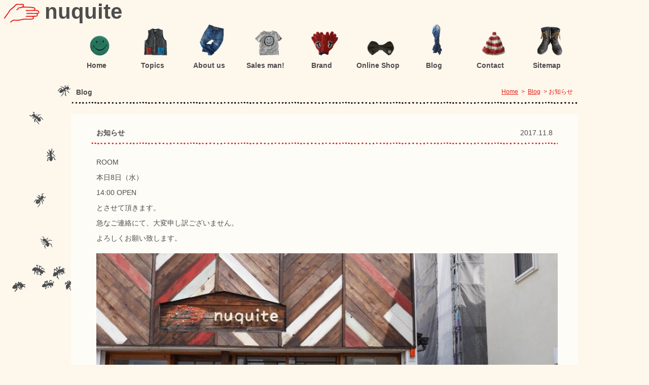

--- FILE ---
content_type: text/html; charset=UTF-8
request_url: https://www.nuquite.com/2017/11/08/%E3%81%8A%E7%9F%A5%E3%82%89%E3%81%9B-7/
body_size: 32956
content:
<!DOCTYPE html>
<!--[if IE 7]>
<html class="ie ie7" lang="ja">
<![endif]-->
<!--[if IE 8]>
<html class="ie ie8" lang="ja">
<![endif]-->
<!--[if !(IE 7) | !(IE 8)  ]><!-->
<html lang="ja">
<!--<![endif]-->
<head>
<meta charset="UTF-8" />
<meta name="keywords" content="温手,nuquite,nukuite,ヌクイテ,ぬくいて,アパレル,販売代理店,東北,仙台">
<title>お知らせ | 温手 nuquite</title>
<link rel="pingback" href="https://www.nuquite.com/xmlrpc.php" />
<link rel="shortcut icon" href="https://www.nuquite.com/favicon.ico">
<!--[if lt IE 9]>
<script src="https://www.nuquite.com/wp-content/themes/nuquite/js/html5.js" type="text/javascript"></script>
<![endif]-->
<script src="//use.edgefonts.net/cabin-sketch.js" type="text/javascript"></script>
<script src="https://www.nuquite.com/wp-content/themes/nuquite/js/jquery.js" type="text/javascript"></script>
<script src="https://www.nuquite.com/wp-content/themes/nuquite/js/jquery.lazyload.min.js" type="text/javascript"></script>
<script src="https://www.nuquite.com/wp-content/themes/nuquite/js/base.js?ver=0.1" type="text/javascript"></script>
<script type="text/javascript">
var templateDir = "https://www.nuquite.com/wp-content/themes/nuquite";
</script>
<meta name='robots' content='max-image-preview:large' />
<link rel="alternate" type="application/rss+xml" title="温手 nuquite &raquo; お知らせ のコメントのフィード" href="https://www.nuquite.com/2017/11/08/%e3%81%8a%e7%9f%a5%e3%82%89%e3%81%9b-7/feed/" />
<link rel="alternate" title="oEmbed (JSON)" type="application/json+oembed" href="https://www.nuquite.com/wp-json/oembed/1.0/embed?url=https%3A%2F%2Fwww.nuquite.com%2F2017%2F11%2F08%2F%25e3%2581%258a%25e7%259f%25a5%25e3%2582%2589%25e3%2581%259b-7%2F" />
<link rel="alternate" title="oEmbed (XML)" type="text/xml+oembed" href="https://www.nuquite.com/wp-json/oembed/1.0/embed?url=https%3A%2F%2Fwww.nuquite.com%2F2017%2F11%2F08%2F%25e3%2581%258a%25e7%259f%25a5%25e3%2582%2589%25e3%2581%259b-7%2F&#038;format=xml" />
<style id='wp-img-auto-sizes-contain-inline-css' type='text/css'>
img:is([sizes=auto i],[sizes^="auto," i]){contain-intrinsic-size:3000px 1500px}
/*# sourceURL=wp-img-auto-sizes-contain-inline-css */
</style>
<style id='wp-emoji-styles-inline-css' type='text/css'>

	img.wp-smiley, img.emoji {
		display: inline !important;
		border: none !important;
		box-shadow: none !important;
		height: 1em !important;
		width: 1em !important;
		margin: 0 0.07em !important;
		vertical-align: -0.1em !important;
		background: none !important;
		padding: 0 !important;
	}
/*# sourceURL=wp-emoji-styles-inline-css */
</style>
<style id='wp-block-library-inline-css' type='text/css'>
:root{--wp-block-synced-color:#7a00df;--wp-block-synced-color--rgb:122,0,223;--wp-bound-block-color:var(--wp-block-synced-color);--wp-editor-canvas-background:#ddd;--wp-admin-theme-color:#007cba;--wp-admin-theme-color--rgb:0,124,186;--wp-admin-theme-color-darker-10:#006ba1;--wp-admin-theme-color-darker-10--rgb:0,107,160.5;--wp-admin-theme-color-darker-20:#005a87;--wp-admin-theme-color-darker-20--rgb:0,90,135;--wp-admin-border-width-focus:2px}@media (min-resolution:192dpi){:root{--wp-admin-border-width-focus:1.5px}}.wp-element-button{cursor:pointer}:root .has-very-light-gray-background-color{background-color:#eee}:root .has-very-dark-gray-background-color{background-color:#313131}:root .has-very-light-gray-color{color:#eee}:root .has-very-dark-gray-color{color:#313131}:root .has-vivid-green-cyan-to-vivid-cyan-blue-gradient-background{background:linear-gradient(135deg,#00d084,#0693e3)}:root .has-purple-crush-gradient-background{background:linear-gradient(135deg,#34e2e4,#4721fb 50%,#ab1dfe)}:root .has-hazy-dawn-gradient-background{background:linear-gradient(135deg,#faaca8,#dad0ec)}:root .has-subdued-olive-gradient-background{background:linear-gradient(135deg,#fafae1,#67a671)}:root .has-atomic-cream-gradient-background{background:linear-gradient(135deg,#fdd79a,#004a59)}:root .has-nightshade-gradient-background{background:linear-gradient(135deg,#330968,#31cdcf)}:root .has-midnight-gradient-background{background:linear-gradient(135deg,#020381,#2874fc)}:root{--wp--preset--font-size--normal:16px;--wp--preset--font-size--huge:42px}.has-regular-font-size{font-size:1em}.has-larger-font-size{font-size:2.625em}.has-normal-font-size{font-size:var(--wp--preset--font-size--normal)}.has-huge-font-size{font-size:var(--wp--preset--font-size--huge)}.has-text-align-center{text-align:center}.has-text-align-left{text-align:left}.has-text-align-right{text-align:right}.has-fit-text{white-space:nowrap!important}#end-resizable-editor-section{display:none}.aligncenter{clear:both}.items-justified-left{justify-content:flex-start}.items-justified-center{justify-content:center}.items-justified-right{justify-content:flex-end}.items-justified-space-between{justify-content:space-between}.screen-reader-text{border:0;clip-path:inset(50%);height:1px;margin:-1px;overflow:hidden;padding:0;position:absolute;width:1px;word-wrap:normal!important}.screen-reader-text:focus{background-color:#ddd;clip-path:none;color:#444;display:block;font-size:1em;height:auto;left:5px;line-height:normal;padding:15px 23px 14px;text-decoration:none;top:5px;width:auto;z-index:100000}html :where(.has-border-color){border-style:solid}html :where([style*=border-top-color]){border-top-style:solid}html :where([style*=border-right-color]){border-right-style:solid}html :where([style*=border-bottom-color]){border-bottom-style:solid}html :where([style*=border-left-color]){border-left-style:solid}html :where([style*=border-width]){border-style:solid}html :where([style*=border-top-width]){border-top-style:solid}html :where([style*=border-right-width]){border-right-style:solid}html :where([style*=border-bottom-width]){border-bottom-style:solid}html :where([style*=border-left-width]){border-left-style:solid}html :where(img[class*=wp-image-]){height:auto;max-width:100%}:where(figure){margin:0 0 1em}html :where(.is-position-sticky){--wp-admin--admin-bar--position-offset:var(--wp-admin--admin-bar--height,0px)}@media screen and (max-width:600px){html :where(.is-position-sticky){--wp-admin--admin-bar--position-offset:0px}}

/*# sourceURL=wp-block-library-inline-css */
</style><style id='global-styles-inline-css' type='text/css'>
:root{--wp--preset--aspect-ratio--square: 1;--wp--preset--aspect-ratio--4-3: 4/3;--wp--preset--aspect-ratio--3-4: 3/4;--wp--preset--aspect-ratio--3-2: 3/2;--wp--preset--aspect-ratio--2-3: 2/3;--wp--preset--aspect-ratio--16-9: 16/9;--wp--preset--aspect-ratio--9-16: 9/16;--wp--preset--color--black: #000000;--wp--preset--color--cyan-bluish-gray: #abb8c3;--wp--preset--color--white: #ffffff;--wp--preset--color--pale-pink: #f78da7;--wp--preset--color--vivid-red: #cf2e2e;--wp--preset--color--luminous-vivid-orange: #ff6900;--wp--preset--color--luminous-vivid-amber: #fcb900;--wp--preset--color--light-green-cyan: #7bdcb5;--wp--preset--color--vivid-green-cyan: #00d084;--wp--preset--color--pale-cyan-blue: #8ed1fc;--wp--preset--color--vivid-cyan-blue: #0693e3;--wp--preset--color--vivid-purple: #9b51e0;--wp--preset--gradient--vivid-cyan-blue-to-vivid-purple: linear-gradient(135deg,rgb(6,147,227) 0%,rgb(155,81,224) 100%);--wp--preset--gradient--light-green-cyan-to-vivid-green-cyan: linear-gradient(135deg,rgb(122,220,180) 0%,rgb(0,208,130) 100%);--wp--preset--gradient--luminous-vivid-amber-to-luminous-vivid-orange: linear-gradient(135deg,rgb(252,185,0) 0%,rgb(255,105,0) 100%);--wp--preset--gradient--luminous-vivid-orange-to-vivid-red: linear-gradient(135deg,rgb(255,105,0) 0%,rgb(207,46,46) 100%);--wp--preset--gradient--very-light-gray-to-cyan-bluish-gray: linear-gradient(135deg,rgb(238,238,238) 0%,rgb(169,184,195) 100%);--wp--preset--gradient--cool-to-warm-spectrum: linear-gradient(135deg,rgb(74,234,220) 0%,rgb(151,120,209) 20%,rgb(207,42,186) 40%,rgb(238,44,130) 60%,rgb(251,105,98) 80%,rgb(254,248,76) 100%);--wp--preset--gradient--blush-light-purple: linear-gradient(135deg,rgb(255,206,236) 0%,rgb(152,150,240) 100%);--wp--preset--gradient--blush-bordeaux: linear-gradient(135deg,rgb(254,205,165) 0%,rgb(254,45,45) 50%,rgb(107,0,62) 100%);--wp--preset--gradient--luminous-dusk: linear-gradient(135deg,rgb(255,203,112) 0%,rgb(199,81,192) 50%,rgb(65,88,208) 100%);--wp--preset--gradient--pale-ocean: linear-gradient(135deg,rgb(255,245,203) 0%,rgb(182,227,212) 50%,rgb(51,167,181) 100%);--wp--preset--gradient--electric-grass: linear-gradient(135deg,rgb(202,248,128) 0%,rgb(113,206,126) 100%);--wp--preset--gradient--midnight: linear-gradient(135deg,rgb(2,3,129) 0%,rgb(40,116,252) 100%);--wp--preset--font-size--small: 13px;--wp--preset--font-size--medium: 20px;--wp--preset--font-size--large: 36px;--wp--preset--font-size--x-large: 42px;--wp--preset--spacing--20: 0.44rem;--wp--preset--spacing--30: 0.67rem;--wp--preset--spacing--40: 1rem;--wp--preset--spacing--50: 1.5rem;--wp--preset--spacing--60: 2.25rem;--wp--preset--spacing--70: 3.38rem;--wp--preset--spacing--80: 5.06rem;--wp--preset--shadow--natural: 6px 6px 9px rgba(0, 0, 0, 0.2);--wp--preset--shadow--deep: 12px 12px 50px rgba(0, 0, 0, 0.4);--wp--preset--shadow--sharp: 6px 6px 0px rgba(0, 0, 0, 0.2);--wp--preset--shadow--outlined: 6px 6px 0px -3px rgb(255, 255, 255), 6px 6px rgb(0, 0, 0);--wp--preset--shadow--crisp: 6px 6px 0px rgb(0, 0, 0);}:where(.is-layout-flex){gap: 0.5em;}:where(.is-layout-grid){gap: 0.5em;}body .is-layout-flex{display: flex;}.is-layout-flex{flex-wrap: wrap;align-items: center;}.is-layout-flex > :is(*, div){margin: 0;}body .is-layout-grid{display: grid;}.is-layout-grid > :is(*, div){margin: 0;}:where(.wp-block-columns.is-layout-flex){gap: 2em;}:where(.wp-block-columns.is-layout-grid){gap: 2em;}:where(.wp-block-post-template.is-layout-flex){gap: 1.25em;}:where(.wp-block-post-template.is-layout-grid){gap: 1.25em;}.has-black-color{color: var(--wp--preset--color--black) !important;}.has-cyan-bluish-gray-color{color: var(--wp--preset--color--cyan-bluish-gray) !important;}.has-white-color{color: var(--wp--preset--color--white) !important;}.has-pale-pink-color{color: var(--wp--preset--color--pale-pink) !important;}.has-vivid-red-color{color: var(--wp--preset--color--vivid-red) !important;}.has-luminous-vivid-orange-color{color: var(--wp--preset--color--luminous-vivid-orange) !important;}.has-luminous-vivid-amber-color{color: var(--wp--preset--color--luminous-vivid-amber) !important;}.has-light-green-cyan-color{color: var(--wp--preset--color--light-green-cyan) !important;}.has-vivid-green-cyan-color{color: var(--wp--preset--color--vivid-green-cyan) !important;}.has-pale-cyan-blue-color{color: var(--wp--preset--color--pale-cyan-blue) !important;}.has-vivid-cyan-blue-color{color: var(--wp--preset--color--vivid-cyan-blue) !important;}.has-vivid-purple-color{color: var(--wp--preset--color--vivid-purple) !important;}.has-black-background-color{background-color: var(--wp--preset--color--black) !important;}.has-cyan-bluish-gray-background-color{background-color: var(--wp--preset--color--cyan-bluish-gray) !important;}.has-white-background-color{background-color: var(--wp--preset--color--white) !important;}.has-pale-pink-background-color{background-color: var(--wp--preset--color--pale-pink) !important;}.has-vivid-red-background-color{background-color: var(--wp--preset--color--vivid-red) !important;}.has-luminous-vivid-orange-background-color{background-color: var(--wp--preset--color--luminous-vivid-orange) !important;}.has-luminous-vivid-amber-background-color{background-color: var(--wp--preset--color--luminous-vivid-amber) !important;}.has-light-green-cyan-background-color{background-color: var(--wp--preset--color--light-green-cyan) !important;}.has-vivid-green-cyan-background-color{background-color: var(--wp--preset--color--vivid-green-cyan) !important;}.has-pale-cyan-blue-background-color{background-color: var(--wp--preset--color--pale-cyan-blue) !important;}.has-vivid-cyan-blue-background-color{background-color: var(--wp--preset--color--vivid-cyan-blue) !important;}.has-vivid-purple-background-color{background-color: var(--wp--preset--color--vivid-purple) !important;}.has-black-border-color{border-color: var(--wp--preset--color--black) !important;}.has-cyan-bluish-gray-border-color{border-color: var(--wp--preset--color--cyan-bluish-gray) !important;}.has-white-border-color{border-color: var(--wp--preset--color--white) !important;}.has-pale-pink-border-color{border-color: var(--wp--preset--color--pale-pink) !important;}.has-vivid-red-border-color{border-color: var(--wp--preset--color--vivid-red) !important;}.has-luminous-vivid-orange-border-color{border-color: var(--wp--preset--color--luminous-vivid-orange) !important;}.has-luminous-vivid-amber-border-color{border-color: var(--wp--preset--color--luminous-vivid-amber) !important;}.has-light-green-cyan-border-color{border-color: var(--wp--preset--color--light-green-cyan) !important;}.has-vivid-green-cyan-border-color{border-color: var(--wp--preset--color--vivid-green-cyan) !important;}.has-pale-cyan-blue-border-color{border-color: var(--wp--preset--color--pale-cyan-blue) !important;}.has-vivid-cyan-blue-border-color{border-color: var(--wp--preset--color--vivid-cyan-blue) !important;}.has-vivid-purple-border-color{border-color: var(--wp--preset--color--vivid-purple) !important;}.has-vivid-cyan-blue-to-vivid-purple-gradient-background{background: var(--wp--preset--gradient--vivid-cyan-blue-to-vivid-purple) !important;}.has-light-green-cyan-to-vivid-green-cyan-gradient-background{background: var(--wp--preset--gradient--light-green-cyan-to-vivid-green-cyan) !important;}.has-luminous-vivid-amber-to-luminous-vivid-orange-gradient-background{background: var(--wp--preset--gradient--luminous-vivid-amber-to-luminous-vivid-orange) !important;}.has-luminous-vivid-orange-to-vivid-red-gradient-background{background: var(--wp--preset--gradient--luminous-vivid-orange-to-vivid-red) !important;}.has-very-light-gray-to-cyan-bluish-gray-gradient-background{background: var(--wp--preset--gradient--very-light-gray-to-cyan-bluish-gray) !important;}.has-cool-to-warm-spectrum-gradient-background{background: var(--wp--preset--gradient--cool-to-warm-spectrum) !important;}.has-blush-light-purple-gradient-background{background: var(--wp--preset--gradient--blush-light-purple) !important;}.has-blush-bordeaux-gradient-background{background: var(--wp--preset--gradient--blush-bordeaux) !important;}.has-luminous-dusk-gradient-background{background: var(--wp--preset--gradient--luminous-dusk) !important;}.has-pale-ocean-gradient-background{background: var(--wp--preset--gradient--pale-ocean) !important;}.has-electric-grass-gradient-background{background: var(--wp--preset--gradient--electric-grass) !important;}.has-midnight-gradient-background{background: var(--wp--preset--gradient--midnight) !important;}.has-small-font-size{font-size: var(--wp--preset--font-size--small) !important;}.has-medium-font-size{font-size: var(--wp--preset--font-size--medium) !important;}.has-large-font-size{font-size: var(--wp--preset--font-size--large) !important;}.has-x-large-font-size{font-size: var(--wp--preset--font-size--x-large) !important;}
/*# sourceURL=global-styles-inline-css */
</style>

<style id='classic-theme-styles-inline-css' type='text/css'>
/*! This file is auto-generated */
.wp-block-button__link{color:#fff;background-color:#32373c;border-radius:9999px;box-shadow:none;text-decoration:none;padding:calc(.667em + 2px) calc(1.333em + 2px);font-size:1.125em}.wp-block-file__button{background:#32373c;color:#fff;text-decoration:none}
/*# sourceURL=/wp-includes/css/classic-themes.min.css */
</style>
<link rel='stylesheet' id='contact-form-7-css' href='https://www.nuquite.com/wp-content/plugins/contact-form-7/includes/css/styles.css?ver=6.1.4' type='text/css' media='all' />
<script type="text/javascript" src="https://www.nuquite.com/wp-includes/js/jquery/jquery.min.js?ver=3.7.1" id="jquery-core-js"></script>
<script type="text/javascript" src="https://www.nuquite.com/wp-includes/js/jquery/jquery-migrate.min.js?ver=3.4.1" id="jquery-migrate-js"></script>
<link rel="https://api.w.org/" href="https://www.nuquite.com/wp-json/" /><link rel="alternate" title="JSON" type="application/json" href="https://www.nuquite.com/wp-json/wp/v2/posts/6656" /><link rel="EditURI" type="application/rsd+xml" title="RSD" href="https://www.nuquite.com/xmlrpc.php?rsd" />
<meta name="generator" content="WordPress 6.9" />
<link rel="canonical" href="https://www.nuquite.com/2017/11/08/%e3%81%8a%e7%9f%a5%e3%82%89%e3%81%9b-7/" />
<link rel='shortlink' href='https://www.nuquite.com/?p=6656' />
<link rel="stylesheet" href="https://www.nuquite.com/wp-content/themes/nuquite/css/html5-doctor-reset-stylesheet.css" type="text/css" media="all">
<link rel="stylesheet" href="https://www.nuquite.com/wp-content/themes/nuquite/style.css?ver=0.8" type="text/css" media="all">
<script>
  (function(i,s,o,g,r,a,m){i['GoogleAnalyticsObject']=r;i[r]=i[r]||function(){
  (i[r].q=i[r].q||[]).push(arguments)},i[r].l=1*new Date();a=s.createElement(o),
  m=s.getElementsByTagName(o)[0];a.async=1;a.src=g;m.parentNode.insertBefore(a,m)
  })(window,document,'script','//www.google-analytics.com/analytics.js','ga');

  ga('create', 'UA-42261567-1', 'nuquite.com');
  ga('send', 'pageview');

</script>
</head>

<body>
<div id="fb-root"></div>
<script>(function(d, s, id) {
  var js, fjs = d.getElementsByTagName(s)[0];
  if (d.getElementById(id)) return;
  js = d.createElement(s); js.id = id;
  js.src = "//connect.facebook.net/ja_JP/all.js#xfbml=1";
  fjs.parentNode.insertBefore(js, fjs);
}(document, 'script', 'facebook-jssdk'));</script>
<!--[if lt IE 7]>  <div style='border: 1px solid #F7941D; background: #FEEFDA; text-align: center; clear: both; height: 75px; position: relative;'>    <div style='position: absolute; right: 3px; top: 3px; font-family: courier new; font-weight: bold;'><a href='#' onclick='javascript:this.parentNode.parentNode.style.display='none'; return false;'><img src='http://www.ie6nomore.com/files/theme/ie6nomore-cornerx.jpg' style='border: none;' alt='Close this notice'/></a></div>    <div style='width: 640px; margin: 0 auto; text-align: left; padding: 0; overflow: hidden; color: black;'>      <div style='width: 75px; float: left;'><img src='http://www.ie6nomore.com/files/theme/ie6nomore-warning.jpg' alt='Warning!'/></div>      <div style='width: 275px; float: left; font-family: Arial, sans-serif;'>        <div style='font-size: 14px; font-weight: bold; margin-top: 12px;'>あなたは旧式ブラウザをご利用中です</div>        <div style='font-size: 12px; margin-top: 6px; line-height: 12px;'>このウェブサイトを快適に閲覧するにはブラウザをアップグレードしてください。</div>      </div>      <div style='width: 75px; float: left;'><a href='http://www.mozilla.jp' target='_blank'><img src='http://www.ie6nomore.com/files/theme/ie6nomore-firefox.jpg' style='border: none;' alt='Get Firefox 3.5'/></a></div>      <div style='width: 75px; float: left;'><a href='http://www.microsoft.com/downloads/details.aspx?FamilyID=341c2ad5-8c3d-4347-8c03-08cdecd8852b&DisplayLang=ja' target='_blank'><img src='http://www.ie6nomore.com/files/theme/ie6nomore-ie8.jpg' style='border: none;' alt='Get Internet Explorer 8'/></a></div>      <div style='width: 73px; float: left;'><a href='http://www.apple.com/jp/safari/download/' target='_blank'><img src='http://www.ie6nomore.com/files/theme/ie6nomore-safari.jpg' style='border: none;' alt='Get Safari 4'/></a></div>      <div style='float: left;'><a href='http://www.google.com/chrome?hl=ja' target='_blank'><img src='http://www.ie6nomore.com/files/theme/ie6nomore-chrome.jpg' style='border: none;' alt='Get Google Chrome'/></a></div>    </div>  </div>  <![endif]-->
<header id="header">
<h1 class="site-name"><a href="https://www.nuquite.com/"><img src="https://www.nuquite.com/wp-content/themes/nuquite/images/logo.gif" alt="nuquite 温手 ぬくいて　ヌクイテ">nuquite</a></h1>
</header>
<nav class="main-nav"><ul id="menu-mainmenu" class="menu"><li id="menu-item-49" class="menu-item menu-item-type-custom menu-item-object-custom menu-item-home menu-item-49"><a href="https://www.nuquite.com/"><img src="https://www.nuquite.com/wp-content/themes/nuquite/images/nav_transparent.png" alt="" width="60" height="65"/><h2>Home</h2></a></li>
<li id="menu-item-65" class="menu-item menu-item-type-post_type menu-item-object-page menu-item-65"><a href="https://www.nuquite.com/topics/"><img src="https://www.nuquite.com/wp-content/themes/nuquite/images/nav_transparent.png" alt="" width="60" height="65"/><h2>Topics</h2></a></li>
<li id="menu-item-70" class="menu-item menu-item-type-post_type menu-item-object-page menu-item-70"><a href="https://www.nuquite.com/about-a-nuquite/"><img src="https://www.nuquite.com/wp-content/themes/nuquite/images/nav_transparent.png" alt="" width="60" height="65"/><h2>About us</h2></a></li>
<li id="menu-item-69" class="menu-item menu-item-type-post_type menu-item-object-page menu-item-69"><a href="https://www.nuquite.com/sales-man/"><img src="https://www.nuquite.com/wp-content/themes/nuquite/images/nav_transparent.png" alt="" width="60" height="65"/><h2>Sales man!</h2></a></li>
<li id="menu-item-68" class="menu-item menu-item-type-post_type menu-item-object-page menu-item-68"><a href="https://www.nuquite.com/brand/"><img src="https://www.nuquite.com/wp-content/themes/nuquite/images/nav_transparent.png" alt="" width="60" height="65"/><h2>Brand</h2></a></li>
<li id="menu-item-2962" class="menu-item menu-item-type-post_type menu-item-object-page menu-item-2962"><a href="https://www.nuquite.com/shop/"><img src="https://www.nuquite.com/wp-content/themes/nuquite/images/nav_transparent.png" alt="" width="60" height="65"/><h2>Online Shop</h2></a></li>
<li id="menu-item-64" class="menu-item menu-item-type-post_type menu-item-object-page menu-item-64"><a href="https://www.nuquite.com/blog/"><img src="https://www.nuquite.com/wp-content/themes/nuquite/images/nav_transparent.png" alt="" width="60" height="65"/><h2>Blog</h2></a></li>
<li id="menu-item-63" class="menu-item menu-item-type-post_type menu-item-object-page menu-item-63"><a href="https://www.nuquite.com/contact/"><img src="https://www.nuquite.com/wp-content/themes/nuquite/images/nav_transparent.png" alt="" width="60" height="65"/><h2>Contact</h2></a></li>
<li id="menu-item-62" class="menu-item menu-item-type-post_type menu-item-object-page menu-item-62"><a href="https://www.nuquite.com/sitemap/"><img src="https://www.nuquite.com/wp-content/themes/nuquite/images/nav_transparent.png" alt="" width="60" height="65"/><h2>Sitemap</h2></a></li>
</ul></nav>
<div id="content">
<div id="single" class="page">
<header>
<h1 class="title">Blog</h1>

<div class="breadcrumb">
<a href="https://www.nuquite.com/">Home</a>&nbsp;&nbsp;&gt;&nbsp;
<a href="https://www.nuquite.com/blog/">Blog</a>&nbsp;&nbsp;&gt;&nbsp;お知らせ</div></header>
<article class="post-6656 post type-post status-publish format-standard has-post-thumbnail hentry category-blog">
    <header>
        <h1 class="title">お知らせ</h1>
        <div class="entry-date">2017.11.8</div>
    </header>
    <div class="entry-content">
        <p><p>ROOM<br />
本日8日（水）<br />
14:00 OPEN<br />
とさせて頂きます。<br />
急なご連絡にて、大変申し訳ございません。<br />
よろしくお願い致します。</p>
<p><a href="https://www.nuquite.com/wp-content/uploads/2017/11/23379913_1457143281069383_8979824541929095847_n.jpg"><img fetchpriority="high" decoding="async" class="alignleft wp-image-6657 size-full" src="https://www.nuquite.com/wp-content/uploads/2017/11/23379913_1457143281069383_8979824541929095847_n.jpg" alt="23379913_1457143281069383_8979824541929095847_n" width="960" height="540" srcset="https://www.nuquite.com/wp-content/uploads/2017/11/23379913_1457143281069383_8979824541929095847_n.jpg 960w, https://www.nuquite.com/wp-content/uploads/2017/11/23379913_1457143281069383_8979824541929095847_n-150x84.jpg 150w, https://www.nuquite.com/wp-content/uploads/2017/11/23379913_1457143281069383_8979824541929095847_n-225x127.jpg 225w" sizes="(max-width: 960px) 100vw, 960px" /></a></p>
</p>
    </div>
</article>
<nav class="nav-single">
	<span class="nav-previous"><a href="https://www.nuquite.com/2017/11/07/%e3%82%af%e3%83%a9%e3%82%b7%e3%83%8e%e3%80%80vol-28/" rel="prev">&larr;前へ&nbsp;&nbsp;<strong>クラシノ　vol.28</strong></a></span>
	<span class="nav-next"><a href="https://www.nuquite.com/2017/11/08/%e3%82%af%e3%83%a9%e3%82%b7%e3%83%8e%e3%80%80vol-29/" rel="next"><strong>クラシノ　vol.29</strong>&nbsp;&nbsp;次へ&rarr;</a></span>
</nav><!-- .nav-single -->


</div>
</div>

</div><!-- #wrapper -->

<div class="clear"></div>
<footer class="footer">

<div class="site-info">
	<div itemscope itemtype="http://schema.org/Store" class="openingHours">
	  <h1 itemprop="name">nuquite ROOM / 合同会社 温手</h1>
	    <p><time itemprop="openingHours" datetime="月〜金 12:00-17:00, 土日（不定休）12:00-20:00">月〜金: 12:00-17:00&nbsp;&nbsp;&nbsp;&nbsp;土: 12:00-19:00</time>&nbsp;&nbsp;&nbsp;&nbsp;※ 日曜日、年末年始は、営業日カレンダーをご確認ください</p>
	  <ul>
	    <li itemprop="openingHoursSpecification" itemscope itemtype="http://schema.org/OpeningHoursSpecification">
	      <span itemprop="validFrom" content="2015-08-15">2015年8月15日</span>
	      <span itemprop="validThrough" content="2015-08-15"></span>
	      <span itemprop="opens" content="12:00">12:00</span>-<span itemprop="closes" content="17:00">17:00</span></li>
	    <li itemprop="openingHoursSpecification" itemscope itemtype="http://schema.org/OpeningHoursSpecification">
	      <span itemprop="validFrom" content="2015-08-22">2015年8月22日</span>
	      <span itemprop="validThrough" content="2015-08-22"></span>
	      <span itemprop="opens" content="12:00">12:00</span>-<span itemprop="closes" content="17:00">17:00</span></li>
	  </ul>
	</div>
	<div>〒989-3126 宮城県仙台市青葉区落合２丁目１１−１２<br>TEL:022-797-5797 FAX:022-797-5798</div>
	<div style="margin-top:20px;">©&nbsp;2013&nbsp;-&nbsp;2026&nbsp;合同会社 温手（ヌクイテ）</div>
</div>
<div class="social_button">
<a href="https://www.facebook.com/for.nuquite" title="温手フェイスブックページ" target="_brank"><img alt="facebook" src="https://www.nuquite.com/wp-content/themes/nuquite/images/icon_facebook.gif"></a>
<a href="https://www.nuquite.com/feed/" title="温手RSS" target="_brank"><img alt="rss" src="https://www.nuquite.com/wp-content/themes/nuquite/images/icon_rss.gif"></a>
</div>
</footer>

</div><!-- #page -->

<script type="speculationrules">
{"prefetch":[{"source":"document","where":{"and":[{"href_matches":"/*"},{"not":{"href_matches":["/wp-*.php","/wp-admin/*","/wp-content/uploads/*","/wp-content/*","/wp-content/plugins/*","/wp-content/themes/nuquite/*","/*\\?(.+)"]}},{"not":{"selector_matches":"a[rel~=\"nofollow\"]"}},{"not":{"selector_matches":".no-prefetch, .no-prefetch a"}}]},"eagerness":"conservative"}]}
</script>
<script type="text/javascript" src="https://www.nuquite.com/wp-includes/js/dist/hooks.min.js?ver=dd5603f07f9220ed27f1" id="wp-hooks-js"></script>
<script type="text/javascript" src="https://www.nuquite.com/wp-includes/js/dist/i18n.min.js?ver=c26c3dc7bed366793375" id="wp-i18n-js"></script>
<script type="text/javascript" id="wp-i18n-js-after">
/* <![CDATA[ */
wp.i18n.setLocaleData( { 'text direction\u0004ltr': [ 'ltr' ] } );
//# sourceURL=wp-i18n-js-after
/* ]]> */
</script>
<script type="text/javascript" src="https://www.nuquite.com/wp-content/plugins/contact-form-7/includes/swv/js/index.js?ver=6.1.4" id="swv-js"></script>
<script type="text/javascript" id="contact-form-7-js-translations">
/* <![CDATA[ */
( function( domain, translations ) {
	var localeData = translations.locale_data[ domain ] || translations.locale_data.messages;
	localeData[""].domain = domain;
	wp.i18n.setLocaleData( localeData, domain );
} )( "contact-form-7", {"translation-revision-date":"2025-11-30 08:12:23+0000","generator":"GlotPress\/4.0.3","domain":"messages","locale_data":{"messages":{"":{"domain":"messages","plural-forms":"nplurals=1; plural=0;","lang":"ja_JP"},"This contact form is placed in the wrong place.":["\u3053\u306e\u30b3\u30f3\u30bf\u30af\u30c8\u30d5\u30a9\u30fc\u30e0\u306f\u9593\u9055\u3063\u305f\u4f4d\u7f6e\u306b\u7f6e\u304b\u308c\u3066\u3044\u307e\u3059\u3002"],"Error:":["\u30a8\u30e9\u30fc:"]}},"comment":{"reference":"includes\/js\/index.js"}} );
//# sourceURL=contact-form-7-js-translations
/* ]]> */
</script>
<script type="text/javascript" id="contact-form-7-js-before">
/* <![CDATA[ */
var wpcf7 = {
    "api": {
        "root": "https:\/\/www.nuquite.com\/wp-json\/",
        "namespace": "contact-form-7\/v1"
    }
};
//# sourceURL=contact-form-7-js-before
/* ]]> */
</script>
<script type="text/javascript" src="https://www.nuquite.com/wp-content/plugins/contact-form-7/includes/js/index.js?ver=6.1.4" id="contact-form-7-js"></script>
<script type="text/javascript" src="https://www.nuquite.com/wp-content/plugins/nginx-champuru/js/js.cookie.js?ver=2.2.0" id="js.cookie-js"></script>

<script type="text/javascript">
(function($){
    $("#author").val(Cookies.get("comment_author_258043cdf458a18eadefebe2d12f2381"));
    $("#email").val(Cookies.get("comment_author_email_258043cdf458a18eadefebe2d12f2381"));
    $("#url").val(Cookies.get("comment_author_url_258043cdf458a18eadefebe2d12f2381"));
})(jQuery);
</script>
<script id="wp-emoji-settings" type="application/json">
{"baseUrl":"https://s.w.org/images/core/emoji/17.0.2/72x72/","ext":".png","svgUrl":"https://s.w.org/images/core/emoji/17.0.2/svg/","svgExt":".svg","source":{"concatemoji":"https://www.nuquite.com/wp-includes/js/wp-emoji-release.min.js?ver=6.9"}}
</script>
<script type="module">
/* <![CDATA[ */
/*! This file is auto-generated */
const a=JSON.parse(document.getElementById("wp-emoji-settings").textContent),o=(window._wpemojiSettings=a,"wpEmojiSettingsSupports"),s=["flag","emoji"];function i(e){try{var t={supportTests:e,timestamp:(new Date).valueOf()};sessionStorage.setItem(o,JSON.stringify(t))}catch(e){}}function c(e,t,n){e.clearRect(0,0,e.canvas.width,e.canvas.height),e.fillText(t,0,0);t=new Uint32Array(e.getImageData(0,0,e.canvas.width,e.canvas.height).data);e.clearRect(0,0,e.canvas.width,e.canvas.height),e.fillText(n,0,0);const a=new Uint32Array(e.getImageData(0,0,e.canvas.width,e.canvas.height).data);return t.every((e,t)=>e===a[t])}function p(e,t){e.clearRect(0,0,e.canvas.width,e.canvas.height),e.fillText(t,0,0);var n=e.getImageData(16,16,1,1);for(let e=0;e<n.data.length;e++)if(0!==n.data[e])return!1;return!0}function u(e,t,n,a){switch(t){case"flag":return n(e,"\ud83c\udff3\ufe0f\u200d\u26a7\ufe0f","\ud83c\udff3\ufe0f\u200b\u26a7\ufe0f")?!1:!n(e,"\ud83c\udde8\ud83c\uddf6","\ud83c\udde8\u200b\ud83c\uddf6")&&!n(e,"\ud83c\udff4\udb40\udc67\udb40\udc62\udb40\udc65\udb40\udc6e\udb40\udc67\udb40\udc7f","\ud83c\udff4\u200b\udb40\udc67\u200b\udb40\udc62\u200b\udb40\udc65\u200b\udb40\udc6e\u200b\udb40\udc67\u200b\udb40\udc7f");case"emoji":return!a(e,"\ud83e\u1fac8")}return!1}function f(e,t,n,a){let r;const o=(r="undefined"!=typeof WorkerGlobalScope&&self instanceof WorkerGlobalScope?new OffscreenCanvas(300,150):document.createElement("canvas")).getContext("2d",{willReadFrequently:!0}),s=(o.textBaseline="top",o.font="600 32px Arial",{});return e.forEach(e=>{s[e]=t(o,e,n,a)}),s}function r(e){var t=document.createElement("script");t.src=e,t.defer=!0,document.head.appendChild(t)}a.supports={everything:!0,everythingExceptFlag:!0},new Promise(t=>{let n=function(){try{var e=JSON.parse(sessionStorage.getItem(o));if("object"==typeof e&&"number"==typeof e.timestamp&&(new Date).valueOf()<e.timestamp+604800&&"object"==typeof e.supportTests)return e.supportTests}catch(e){}return null}();if(!n){if("undefined"!=typeof Worker&&"undefined"!=typeof OffscreenCanvas&&"undefined"!=typeof URL&&URL.createObjectURL&&"undefined"!=typeof Blob)try{var e="postMessage("+f.toString()+"("+[JSON.stringify(s),u.toString(),c.toString(),p.toString()].join(",")+"));",a=new Blob([e],{type:"text/javascript"});const r=new Worker(URL.createObjectURL(a),{name:"wpTestEmojiSupports"});return void(r.onmessage=e=>{i(n=e.data),r.terminate(),t(n)})}catch(e){}i(n=f(s,u,c,p))}t(n)}).then(e=>{for(const n in e)a.supports[n]=e[n],a.supports.everything=a.supports.everything&&a.supports[n],"flag"!==n&&(a.supports.everythingExceptFlag=a.supports.everythingExceptFlag&&a.supports[n]);var t;a.supports.everythingExceptFlag=a.supports.everythingExceptFlag&&!a.supports.flag,a.supports.everything||((t=a.source||{}).concatemoji?r(t.concatemoji):t.wpemoji&&t.twemoji&&(r(t.twemoji),r(t.wpemoji)))});
//# sourceURL=https://www.nuquite.com/wp-includes/js/wp-emoji-loader.min.js
/* ]]> */
</script>
</body>
</html>

--- FILE ---
content_type: text/css
request_url: https://www.nuquite.com/wp-content/themes/nuquite/style.css?ver=0.8
body_size: 17258
content:
/*
Theme Name: Nuquite
Theme URI: http://www.nuquite.com
Author: Eri Takahashi
Author URI: http://web.nuquite.com
Version: 1.0
*/
@charset "UTF-8";
html, body{
    height:100%;
}

body {
    font-family: 'Hiragino Kaku Gothic ProN', 'ヒラギノ角ゴ ProN W3', Meiryo, 'メイリオ', sans-serif;
    background: #FDF7EC;
    font-size: 14px;
    color: #4e4c4c;
}

.clear {
    clear: both;
}

#header .header-line {
    width: 100%;
    position: absolute;
	top: 5px;
	right: 15px;
}

#header .header-line .account-menu {
    line-height: 2em;
    text-align: right;
    margin: 0 auto;
    width: 1000px;
}

#header .header-line .account-menu ul {
	list-style: none;
	float: right;
}

#header .header-line .account-menu li {
	float: left;
	padding-right: 15px;
	font-size: 1.2em;
	font-weight: 700;
}

#header .header-line .account-menu a {
	color: #E62117;
	font-size: 12px;
}

#header .header-line .account-menu p {
	font-size: 12px;
}

#header .header-line .account-menu img {
	margin-top: 5px;
}

#header h1.site-name {
    font-family: Arial;
    font-size: 42px;
    line-height: 45px;
    height: 45px;
}

#header h1.site-name img {
    vertical-align: middle;
    margin-right: 3px;
}

#content {
    background-image: url('images/ant.gif');
    background-repeat: no-repeat;
    min-height: 620px;
}

a {
    color: #4e4c4c;
    text-decoration: none;
}

.social_button {
    margin: 0 auto;
    text-align: right;
    width: 980px;
    position: relative;
   	top: -50px;
}

footer.footer {
    text-align: center;
    background-image: url('images/line04.gif');
    background-repeat: repeat-x;
}

footer.footer .site-info {
    padding: 20px 0 10px;
    font-size: 10px;
    font-weight: bold;
    line-height: 1.7em;
}

footer.footer .site-info h1 {
	font-size: 12px;
	margin: 10px 0 10px 0;
}

footer.footer .site-info ul {
	display: none;
}

footer .description {
	font-size: 12px;
}

.main-nav{
    margin: 0 auto;
    width: 1000px;
    height: 120px;
}

.main-nav li {
    float: left;
    width: 111px;
    text-align: center;
}

.main-nav img {
    margin: 0 10px;
}

.main-nav h2 {
    text-align: center;
    width: 90px;
    margin: 5px 5px;
    height: 30px;
    padding-top: 5px;
}

#wrapper {
  margin: 0 auto;
  width: 1320px;
}

.main {
    position: relative;
    height: 600px;
}

.main h1 {
    font-family: cabin-sketch, sans-serif;
    font-size: 26px;
    color: #333;
}

.main .topics {
    position: absolute;
    top: 0;
    left: 160px;
    background-image: url('images/border_topics.png');
    background-repeat: no-repeat;
    max-width: 300px;
    width: 240px;
    height: 580px;
    padding: 10px 28px 10px 32px;
}

.main .topics h1 {
    margin: 15px 0 20px 15px;
}

.main .topics article {
    clear: both;
    padding-bottom: 10px;
    height: 115px;
    font-size: 13px;
}

.main .topics article header {
    line-height: 15px;
    text-align: right;
}

.main .topics article header .category-icon {
    font-weight: bold;
    font-size: 0.8em;
}

.main .topics article h2 {
    margin-bottom: 7px;
    padding-bottom: 3px;
    border-bottom: 2px dotted #E62117;
}

.main .topics article img {
    width: 70px;
    height: 70px;
    margin: 0 10px 5px 0;
    float: left;
}

.main .topics article p {
    line-height: 16px;
}

.main .topics footer{
    padding: 0 25px 10px 0;
    position: absolute;
    top: 570px;
    right: 70px;
    font-size: 0.8em;
}

.main .topics footer a {
    color: #E62117;
}

.main .topics .more-link {
    text-decoration: underline;
    font-size: 12px;
    color: #E62117;
}

.main .about {
    position: relative;
    top: 0;
    left: 460px;
    max-width: 260px;
    width: 260px;
    height: 210px;
}

.main .about h1 {
    position: absolute;
    z-index: 3;
    margin: 65px 10px 10px 70px;
}

.main .frame-image {
    position: absolute;
    z-index: 2;
    opacity: 1;
    filter: alpha(opacity=1);
    -ms-filter: "alpha(opacity=1)";
    transition: opacity .15s ease-in-out;
    -moz-transition: opacity .15s ease-in-out;
    -webkit-transition: opacity .15s ease-in-out;
}

.main .frame-image:hover {
    opacity: 0;
    filter: alpha(opacity=0);
    -ms-filter: "alpha(opacity=0)";
}

.main .frame-image-hover {
    position: absolute;
    z-index: 1;
}

.main .sales {
    position: absolute;
    top: 210px;
    left: 460px;
    max-width: 260px;
    width: 260px;
    height: 210px;
}

.main .sales h1 {
    position: absolute;
    z-index: 3;
    margin: 32px 10px 10px 30px;
}

.main .brand {
    position: absolute;
    top: 0px;
    left: 720px;
    max-width: 160px;
    width: 160px;
    height: 420px;
}

.main .brand h1 {
    position: absolute;
    z-index: 3;
    margin: 20px 0 0 25px;
}

.main .blog {
    position: absolute;
    top: 0px;
    left: 880px;
    max-width: 280px;
    width: 280px;
    height: 250px;
}

.main .blog h1 {
    position: absolute;
    z-index: 3;
    margin: 15px 0 0 50px;
}

.main .blog h1 img {
	position: absolute;
	margin-left: 3px;
}

.main .web {
    position: absolute;
    top: 250px;
    left: 880px;
    max-width: 280px;
    width: 280px;
    height: 170px;
}

.main .web h1 {
    position: absolute;
    z-index: 3;
    margin: 120px 0 0 125px;
}

.main .links {
    position: absolute;
    top: 420px;
    left: 460px;
    max-width: 480px;
    width: 480px;
    height: 180px;
}

.main .links h1 {
    position: absolute;
    z-index: 3;
    margin: 30px 0 0 35px;
}

.main .contact {
    position: absolute;
    top: 420px;
    left: 940px;
    background-image: url('images/border_contact.png');
    background-repeat: no-repeat;
    max-width: 220px;
    width: 220px;
    height: 180px;
}

.main .contact h1 {
    position: absolute;
    z-index: 3;
    margin: 120px 0 0 30px;
    color: #fefcf7;
}

.room_grandopen {
  margin: 20px auto 50px;
  width: 1000px;
}

.room_grandopen a:hover img {
  	opacity: 0.9;
  	filter: alpha(opacity=90);
  	-ms-filter: "alpha(opacity=90)";
}

.breadcrumb {
    font-family: Arial;
    margin-bottom: 20px;
    color: #E62117;
}

.breadcrumb a {
    color: #E62117;
    text-decoration: underline;
}

.page {
    width: 1000px;
    margin: 0 auto;
}

.page header {
    height: 30px;
    width: 980px;
    background-image: url("images/line01.gif");
    background-repeat: repeat-x;
    background-position: bottom;
    margin-bottom: 20px;
    padding: 10px 10px 0;
}

.page h1.title {
    display: block;
    float: left;
}

.page .breadcrumb {
    display: block;
    float: right;
    font-size: 12px;
}

article.post {
    background-color: #fefcf7;
    margin-bottom: 20px;
    padding: 20px;
}

article.post header.entry-header {
    width: auto;
    background-image: url('images/line05.gif');
    background-repeat: none;
    background-position: bottom;
    margin-left: 90px;
    margin-bottom: 10px;
    padding: 0;
}

article.post h1.entry-title {
    margin-bottom: 10px;
    float: left;
}

article.post header .entry-date {
    float: right;
}

.post .entry-content {
    position: relative;
}

.post .entry-image {
    float: left;
    text-align: center;
}

.post .entry-content p {
    line-height: 30px;
    margin-left: 90px;
}

.post footer {
    text-align: right;
    position: absolute;
    bottom: 0;
    right: 0;
}

.post footer a.more {
    display: initial;
    padding: 2px 10px;
    background-color: #4c4c4c;
    color: #fefcf7;
    border-radius: 5px;
    -webkit-border-radius: 5px;    /* Safari,Chrome */
    -moz-border-radius: 5px;       /* Firefox */
    font-size: 12px;
    margin-right: 5px;
}

#page-about section.about {
    margin-left: 30px;
    margin-bottom: 30px;
}

#page-sales section {
    background-color: #fefcf7;
    padding: 5px 10px;
    margin: 15px 32px 30px;
}

#page-sales section h2 {
    background-repeat: repeat-x;
    background-position: bottom;
    padding: 5px 10px 10px;
    margin: 10px;
}

#page-sales section h2.l02 {
    background-image: url('images/line02.gif');
}

#page-sales section h2.l03 {
    background-image: url('images/line03.gif');
}

#page-sales section ul li {
    margin: 10px 15px;
    padding-left: 18px;
    background: url('images/arrow01.gif') no-repeat 0.4em;
    list-style: none;
}

#page-sales section p {
    padding-left: 5px;
    margin: 5px 15px;
    line-height: 30px;
}

#page-sales section small {
    margin-left: 15px;
    line-height: 30px;
}

#single article {
    background-color: #fefcf7;
    padding: 20px 40px;
}

/******************************************************
 蜿り��ｼ咾SS縺ｧfloat繧呈欠螳壹＠縺溘�懊ャ繧ｯ繧ｹ繧貞性繧�繝懊ャ繧ｯ繧ｹ縺ｮ閭梧勹縺悟�ｺ縺ｪ縺上↑繧倶ｻｶ
 http://www.fsiki.com/archive/css-doc/float.html
 * */

#single article:after {
    content: "";
    display: block;
    clear: both;
    height: 1px;
    overflow: hidden;
}

/*\*/
* html #single article {
    height: 1em;
}

#single article {
    display: block;
}
/**/

/*****************************************************/

#single article header {
    width: auto;
    background-image: url('images/line05.gif');
    background-repeat: repeat-x;
    background-position: bottom;
}
#single article header h1.title {
    float: left;
}

#single article header .entry-date {
    float: right;
}

#single .entry-content {
    height: auto;
}

#single .entry-content img {
    margin: 0 20px 0 0;
    max-width: 100%;
    height: auto;
}

#single .entry-content a {
    text-decoration: underline;
    color: #E62117;
}

#single article p {
    line-height: 30px;
    margin-bottom: 15px;
    margin-left: 10px;
}

#single nav.nav-single {
    margin: 20px;
}

#single nav .nav-next {
    float: right;
}

#page-blog article.post {
    width: 225px;
    height: 390px;
    float: left;
    margin: 5px 12px 10px;
    padding: 0 0 5px;
    -webkit-border-radius: 5px;
    -moz-border-radius: 5px;
    border-radius: 5px;
}

#page-blog article.post .entry-content p {
    margin-left: 0;
    line-height: 1.5em;
}

#page-blog article.post .entry-header-wrapper {
    height: 50px;
}

#page-blog article.post header.entry-header {
    position: relative;
    margin: 5px;
    height: auto;
    padding: 0 0 5px;
}

#page-blog article.post .entry-image {
    float: none;
    width: auto;
    /* height: 300px; */
}

#page-blog article.post header h1.entry-title {
    float: none;
    margin-bottom: 0;
    padding-top: 15px;
}

#page-blog article.post header .entry-date {
    position: absolute;
    top: 0;
    right: 0;
}

#page-blog article.post footer {
    position: initial;
    margin-top: 15px;
}

#page-blog #page-brand .gallery {
    height: 500px;
}

#page-brand .work-image {
    position: relative;
    z-index: 1;
    width: 250px;
    height: 250px;
    float: left;
}

#page-brand .work-image img {
    width: 230px;
    height: 230px;
    margin: 0 10px 10px;
}

#page-brand .work-text {
    position: absolute;
    padding: 10px;
    z-index: 2;
    background-color: #fefcf7;
    color: #4c4c4c;
    opacity: 0;
    filter: progid:DXImageTransform.Microsoft.Alpha(opacity=0);
    height: 10px;
    line-height: 10px;
    top: 200px;
    left: 10px;
    width: 210px;
    font-size: 12px;
}

#page-brand .work-text small {
    background-color: #4c4c4c;
    color: #ffffff;
    float: right;
    padding: 3px 5px;
    border-radius: 5px;
    -webkit-border-radius: 5px;    /* Safari,Chrome */
    -moz-border-radius: 5px;       /* Firefox */
    margin-bottom: 3px;
}

#page-links {
    padding-bottom: 50px;
}

#page-links ul {
    list-style-type: none;
    margin: 0 15px;
    /* background-image: url(images/links.gif); */
    background-repeat: no-repeat;
    background-position: 530px 650px;
}

#page-links ul li ul {
    margin-bottom: 15px;
    background-image: none;
}

#page-links ul li ul li {
    padding-bottom: 1px;
}

#page-links ul li.name {
    list-style-image: url('images/arrow01.gif');
    list-style-position: inside;
    margin-right: 80px;
    font-weight: bold;
}

#page-links ul li a {
    text-decoration: underline;
}

#page-links ul li.prefectures {
    margin-bottom: 15px;
    font-weight: bold;
}

#page-links ul li.zipcode {
    margin: 0 10px 0 10px;
    float: left;
}

#page-links ul li.zipcode:before {
    content: "〒";
}

#page-links ul li.address {
    margin-right: 10px;
    float: left;
}

#page-links ul li.tel:before {
    content: "TEL:";
}

#page-links ul li.non-tel {
	margin-bottom: 15px;
}

#page-contact p {
    margin-left: 10px;
    margin-bottom: 30px;
}

#page-contact form {
    margin: 20px 10px;
}

#page-contact form dt{
    clear: left;
    float: left;
    margin-bottom:1.2em;
    width: 10em;
    font-weight: bold;
    text-align: right;
    margin-right: 20px;
}

#page-contact form dd {
    margin-bottom: 1em;
    margin-left: 7.5em;
}

#page-contact form strong {
    color: #E62117;
    font-size: 11px;
}

#page-contact input[type="submit"] {
    padding: 3px 15px;
    background-color: #4c4c4c;
    color: #fff;
    border-style: none;
    border-radius: 2px;
    -webkit-border-radius: 2px;    /* Safari,Chrome */
    -moz-border-radius: 2px;       /* Firefox */
}

#page-contact input[type="submit"]:hover {
    background-color: #666666;
}

#page-sitemap .sitemap ul li, #page-sitemap .category-list ul li {
    margin: 15px;
    padding-left: 18px;
    background: url('images/arrow01.gif') no-repeat 0.4em;
    list-style: none;
    font-weight: bold;
}

#page-sitemap .sitemap ul li ul li {
    margin: 15px 0;
}

#page-sitemap .sitemap ul li:nth-child(2) {
    background: none;
}

#page-sitemap .sitemap ul li ul li:nth-child(2) {
    background: url('images/arrow01.gif') no-repeat 0.4em;
}

#page-sitemap .sitemap ul li small {
    font-size: 11px;
    color: #4c4c4c;
    font-weight: normal;
    margin-left: 5px;
}

#page-sitemap h2 {
    background-image: url('images/line02.gif');
    background-repeat: repeat-x;
    background-position: bottom;
    padding: 0 0 10px 5px;
    margin-top: 40px;
}

#page-sitemap .category-list {
    margin: 40px 200px 30px 20px;
}

#page-sitemap .category-list ul li small {
    font-size: 12px;
    color: #4c4c4c;
    font-weight: normal;
    margin-right: 5px;
}

#page-web .web-content {
    margin: 0 30px;
}

#page-web h2 {
    background-color: #4C4C4C;
    padding: 5px 10px;
    border: 1px dotted #4C4C4C;
    display: inline-block;
    margin: 5px 0 0 10px;
    color: #ffffff;
    font-size: 12px;
    border-radius: 3px;
    -webkit-border-radius: 3px;    /* Safari,Chrome */
    -moz-border-radius: 3px;       /* Firefox */
}

#page-web ul.service li {
    margin: 15px;
    padding-left: 18px;
    background: url('images/arrow01.gif') no-repeat 0.4em;
    list-style: none;
    font-weight: bold;
}

#page-web dl.price {
    margin: 20px;
}

#page-web dl.price dt{
    clear: left;
    float: left;
    margin-bottom:1em;
    width: 22em;
    font-weight: bold;
    margin-right: 10px;
}

#page-web dl.price dd {
    margin-bottom: 1em;
    margin-left: 7.5em;
}

#page-web dl.price li {
    padding-left: 18px;
    list-style: none;
}

#page-web p {
    clear: both;
    margin-left: 20px;
    padding-bottom: 20px;
    line-height: 22px;
}

#page-web p a {
    text-decoration: underline;
}

#page-web .works-list {
    margin: 20px;
}

#page-web .work-thumb {
    float: left;
    width: 300px;
    height: 225px;
    margin: 1px;
    background: #E9AC44;
}

#page-web .works-list .works-image {
    opacity: 1;
    transition: opacity .25s ease-in-out;
    -moz-transition: opacity .25s ease-in-out;
    -webkit-transition: opacity .25s ease-in-out;
    position: relative;
    z-index: 2;
}

#page-web .works-list .works-image:hover {
    opacity: 0;
}

#page-web .works-list .works-image img {
    float: left;
    width: 300px;
}

#page-web .works-list .works-texts {
    float: left;
    position: absolute;
    z-index: 1;
}

#page-web .works-list .works-texts small {
    font-size: 11px;
}

.pagination {
clear:both;
padding-bottom:40px;
position:relative;
font-size:11px;
line-height:13px;
margin: 0 auto;
width: 240px;
}

.pagination span, .pagination a {
display:block;
float:left;
margin: 2px 2px 2px 0;
padding:6px 9px 5px 9px;
text-decoration:none;
width:auto;
color:#fff;
background: #555;
}

.pagination a:hover{
color:#fff;
background: #E62117;
}

.pagination .current{
padding:6px 9px 5px 9px;
background: #E62117;
color:#fff;
}

--- FILE ---
content_type: application/javascript
request_url: https://www.nuquite.com/wp-content/themes/nuquite/js/base.js?ver=0.1
body_size: 3148
content:
$(function() {
	// blog img lazy load
	 $('#page-blog img.lazy').lazyload({
	        effect: 'fadeIn',
	        effectspeed: 500
	    });

	var navNameHoverOver = ["ホーム","新着情報","温手について","事業内容","取扱ブランド","ショップ","ブログ","お問い合わせ","サイトマップ"];
	var navNameHoverOut = ["HOME","Topics","About us","Sales man!","Brand","Online Shop","Blog","Contact","Sitemap"];
	var navImgName = ["home","topics","about","sales","brands","links","blog","contact","sitemap"];
	// nav img preload
	for(var i = 0; i<navNameHoverOver.length; i++){
        $(".main-nav ul li img:eq(" + i + ")").attr("src", templateDir + "/images/nav_" + navImgName[i] + "_off.png");
    }
	// nav selected setImg
	for ( var i = 0; i < navNameHoverOver.length; i++) {
		var img = $(".main-nav ul li img:eq(" + i + ")");

		if (isSelectedNavMenu(i)) {
			$(".main-nav ul li h2:eq(" + i + ")").text(navNameHoverOver[i]).css({'font-size':'13px', 'color': '#E62117'});
			img.attr({src:templateDir + "/images/nav_" + navImgName[i] + "_on.png",alt:navNameHoverOver[i]});
		} else {
			img.attr({src:templateDir + "/images/nav_" + navImgName[i] + "_off.png",alt:navNameHoverOver[i]});
		}

		img.attr({'width': '60px', 'height': '65px'});
	}
	// nav hover
	$(".main-nav ul li").hover(
			function() {
				var index = $(".main-nav ul li").index(this);
				$(".main-nav ul li h2:eq(" + index + ")").text(navNameHoverOver[index]).css({'font-size':'13px', 'color': '#E62117'});
				$(".main-nav ul li img:eq(" + index + ")").attr("src",$(".main-nav ul li img:eq(" + index + ")").attr('src').replace('_off', '_on'));
			},
			function() {
				var index = $(".main-nav ul li").index(this);
				if (!isSelectedNavMenu(index)) {
					$(".main-nav ul li h2:eq(" + index + ")").text(navNameHoverOut[index]).css({'font-size':'14px', 'color': '#4e4c4c'});
					$(".main-nav ul li img:eq(" + index + ")").attr("src",$(".main-nav ul li img:eq(" + index + ")").attr('src').replace('_on', '_off'));
				}
			});
	function isSelectedNavMenu(index) {
		return $(".main-nav ul li:eq(" + index + ")").hasClass("current-menu-item");
	}
	// main section hover
	$(".main section").hover(
			function() {
				$(".main section:eq(" + $(".main section").index(this) + ") .frame-image").css({'opacity':'0', 'filter': 'alpha(opacity=0)', '-ms-filter':'"alpha(opacity=0)"'});
			},
			function() {
				$(".main section:eq(" + $(".main section").index(this) + ") .frame-image").css({'opacity':'1', 'filter': 'alpha(opacity=1)', '-ms-filter':'"alpha(opacity=1)"'});
	});
	// brand hover
	$("#page-brand .gallery .work-image").hover(
			function() {
				$('#page-brand .gallery .work-image .work-text:eq(' + $("#page-brand .gallery .work-image").index(this) + ')').css({'opacity':'0.8', 'filter':'progid:DXImageTransform.Microsoft.Alpha(opacity=80)'});
			},
			function() {
				$('#page-brand .gallery .work-image .work-text:eq(' + $("#page-brand .gallery .work-image").index(this) + ')').css({'opacity':'0', 'filter':'progid:DXImageTransform.Microsoft.Alpha(opacity=0)'});
	});

	if($("#selected").val()=="web"){
		$("#category").val("Web制作について");
	}
	
});